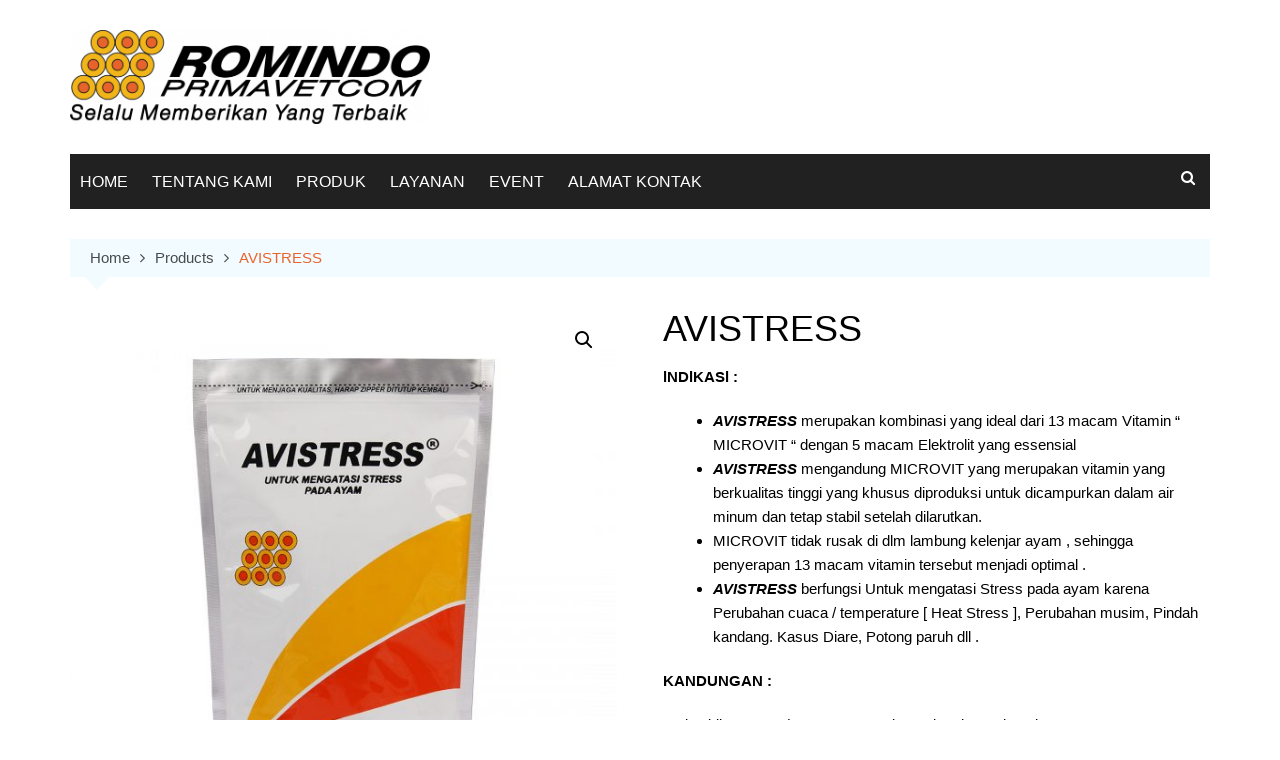

--- FILE ---
content_type: text/css
request_url: https://www.romindo.co.id/wp-content/themes/cream-magazine-pro-2-1/style.css?ver=6.9
body_size: 484
content:
/*!
Theme Name: Cream Magazine Pro
Theme URI: https://themebeez.com/themes/cream-magazine-pro/
Author: themebeez
Author URI: https://themebeez.com/
Description: Cream Magazine Pro is a WordPress Theme ready for setting up any kind of online magazine, online news portal, and content publishing sites. Cream Magazine Pro is packed full of multiple beautiful and elegant  design variations and can be easily configured via customizer and widgets. Theme setup is pretty much simple and easy, just click one, and your site is ready as demos we provide. With the support of lazy image loading, sites using this theme is much faster. This theme also supports WooCommerce, is compatible with Contact Form 7 plugin and is translation ready and SEO friendly. 
Version: 2.2.2
Tested up to: 6.3.2
Requires PHP: 7.4
License: GNU General Public License v2 or later
License URI: http://www.gnu.org/licenses/gpl-2.0.html
Text Domain: cream-magazine-pro
Tags: custom-background, custom-header, custom-logo, custom-menu, featured-images, threaded-comments, translation-ready, one-column, two-columns, blog, right-sidebar, theme-options, footer-widgets, left-sidebar, grid-layout, post-formats

This theme, like WordPress, is licensed under the GPL.
Use it to make something cool, have fun, and share what you've learned with others.

Cream Magazine Pro WordPress Theme, Copyright (C) 2023, themebeez.
Cream Magazine Pro is distributed under the terms of the GNU GPL

Normalizing styles have been helped along thanks to the fine work of
Nicolas Gallagher and Jonathan Neal https://necolas.github.io/normalize.css/
*/
